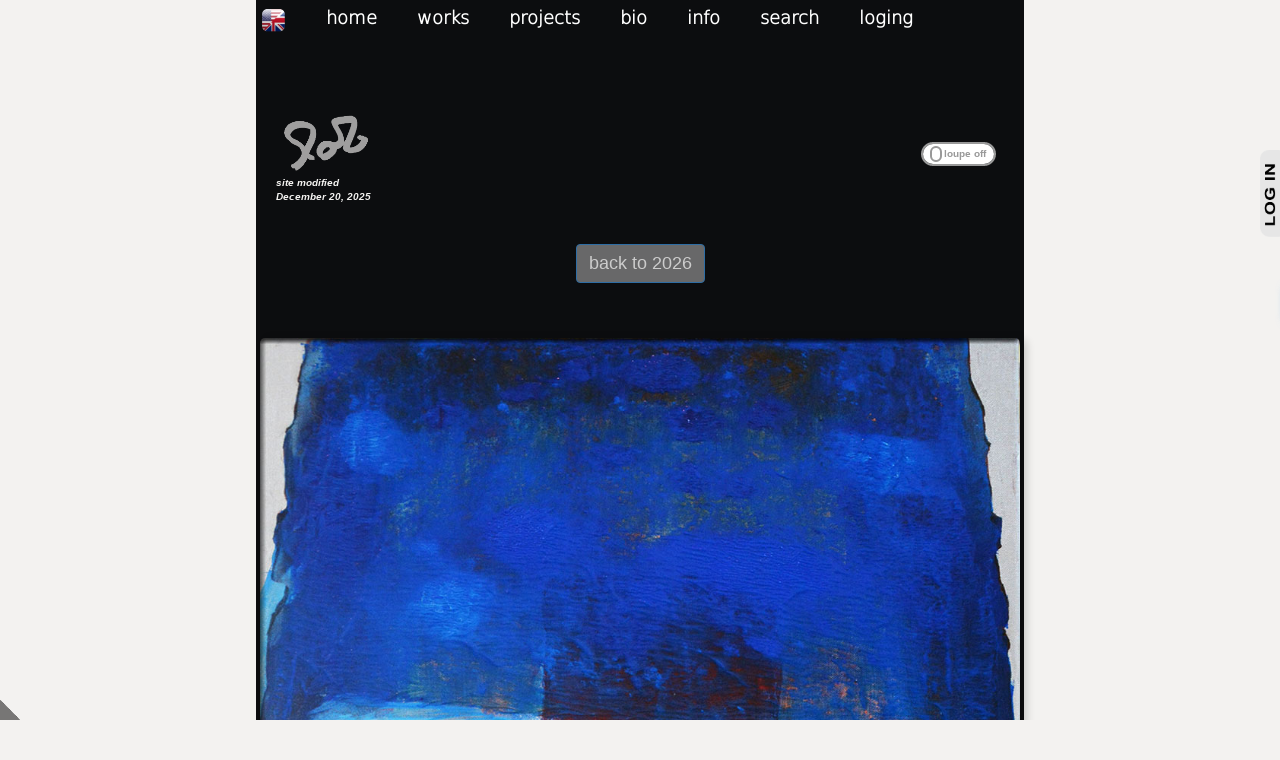

--- FILE ---
content_type: text/html; charset=iso-8859-1
request_url: https://www.rlisoft.net/ROB/oneshopitem.php?ROBID=91
body_size: 5100
content:
<!DOCTYPE html PUBLIC "-//W3C//DTD XHTML 1.0 Transitional//EN" "http://www.w3.org/TR/xhtml1/DTD/xhtml1-transitional.dtd">
<html xmlns="http://www.w3.org/1999/xhtml">
<head>
<html xmlns="http://www.w3.org/1999/xhtml"  style="background-color:#f3f2f0;">
<head>
   
	<link rel="icon" href="images/site_icon.png" />
    <meta http-equiv="Content-Type" content="text/html;charset=ISO-8859-1" />
    <meta charset="ISO-8859-1" />
    <meta http-equiv="Content-Language" CONTENT="en, fr, eu-us, fr-be, fr-ca, fr-lu, fr-ch" />
    <meta name="Language" CONTENT="en, fr, en-us, fr-be, fr-ca, fr-lu, fr-ch" />
    <meta name="category" lang="en" content="gallery" />
    <meta name="category" lang="fr" content="galerie" />
    <meta name="reply-to" content="rob.lieveloo@wanadoo.fr" />
    <meta name="robots" content="index, follow" />
    <meta name="owner" CONTENT="ROB Lieveloo" />
    <meta name="rating" CONTENT="General" />
    <meta name="distribution" content="global" />
    <meta name="description" content="ROB Lieveloo, artist" />
    <meta name="revisit-after" content="6 days" />
    <meta name="author" lang="FR" content="ROB Lieveloo" />
    <meta name="copyright" content="ROB Lieveloo, Tous droits réservés" />
   
    <meta name="identifier-url" content="www.rlisoft.fr/ROB/oneshopitem.php?ROBID=91" />
    <meta name="expires" content="never" />
    <meta name="Date-Revision-yyyymmdd" content="20251220" />
    <meta name="viewport" content="width=device-width, initial-scale=1.0" />

	<script type="text/javascript" src="lib/functions.js"></script>
	<script type="text/javascript">
        var width  = window.innerWidth || document.documentElement.clientWidth || document.body.clientWidth;
        var height = window.innerHeight || document.documentElement.clientHeight || document.body.clientHeight;

		if (width>1138)
			{document.write ("<link rel='stylesheet' type='text/css' href='lib/menucss.css' />");}
		else
			{document.write ("<link rel='stylesheet' type='text/css' href='lib/menucssiphone.css' />");}
			
		if (width>1138)
			{document.write ("<link rel='stylesheet' type='text/css' href='lib/stylesheetPC.css' />");}
		else
			{document.write ("<link rel='stylesheet' type='text/css' href='lib/stylesheet.css' />");}
    </script>
	<script type="text/javascript" src="jscolor/jscolor.js"></script>

<title>ROB</title>
<link rel="stylesheet" href="shop/bootstrap/css/bootstrap.min.css" type="text/css">
	

<!-- ********************************************** -->
<!-- *** I am not trying to hide these sources **** -->
<!-- ***       but please notice that          **** -->
<!-- ***                                       **** -->
<!-- ***        YOU ARE NOT SUPPOSED           **** -->
<!-- ***         TO COPY MY SOURCES            **** -->
<!-- ***                                       **** -->
<!-- ***        PLEASE ASK ME FIRST            **** -->
<!-- ***         i will be happy to            **** -->
<!-- ***      give and explain them to you.    **** -->
<!-- ***          Anyway, its useless          **** -->
<!-- ***     since its dynamicaly produced     **** -->
<!-- ***              by php                   **** -->
<!-- ***                                       **** -->
<!-- ***           copyright ROB               **** -->
<!-- ********************************************** -->


<script src="jquery-3.3.1.min.js" ></script>
<script src="topbutton.min.js"></script>
<script src="jquery.wheelzoom.js"></script>
<script>
    $(document).ready(function(){
        //Top Button
        $.topbutton({
            html : "<i>Top</i>",      //String
            css : " left: 0;right: 0;margin-right: auto;margin-left: auto;text-align: center;position:fixed; bottom:18px;width:50px; height:50px; background:#cccccc; border:none; font-size:20px;",  //String
            scrollAndShow : true,    //Boolean
            scrollSpeed : 1000         //Number
        });
		$('img').wheelzoom();		
    });
</script>
<link rel="stylesheet" href="lib/flipswitch.css">

<script type='text/javascript'>
		$(function() {
		var native_width = 0;
		var native_height = 0;
		var mouse = {x: 0, y: 0};
		var magnify;
		var cur_img;
		var ui = {
		magniflier: $('.magniflier')
		};
		
		if (ui.magniflier.length) {
		var div = document.createElement('div');
		div.setAttribute('class', 'glass');
		ui.glass = $(div);
		$('body').append(div);
		}
		
		var mouseMove = function(e) {
		var $el = $(this);
		var magnify_offset = cur_img.offset();
		mouse.x = e.pageX - magnify_offset.left;
		mouse.y = e.pageY - magnify_offset.top;
		if (
		mouse.x < cur_img.width() &&
		mouse.y < cur_img.height() &&
		mouse.x > 0 &&
		mouse.y > 0
		) {
		magnify(e);
		}
		else {
		ui.glass.fadeOut(100);
		}
		return;
		};
		var magnify = function(e) {
		var rx = Math.round(mouse.x/cur_img.width()*native_width - ui.glass.width()/2) *-1;
		var ry = Math.round(mouse.y/cur_img.height()*native_height - ui.glass.height()/2) *-1;
		var bg_pos = rx + 'px ' + ry + 'px';
		var glass_left = e.pageX - ui.glass.width() / 2;
		var glass_top = e.pageY - ui.glass.height() / 2;
		ui.glass.css({
		left: glass_left,
		top: glass_top,
		backgroundPosition: bg_pos
		});
		return;
		};
		$('.magniflier').on('mousemove', function() {
		ui.glass.fadeIn(100);
		cur_img = $(this);
		var large_img_loaded = cur_img.data('large-img-loaded');
		var src = cur_img.data('large') || cur_img.attr('src');
		
		if (src) 
			{
			ui.glass.css({
				'background-image': 'url(' + src + ')',
				'background-repeat': 'no-repeat'
				});
			}
		if (!cur_img.data('native_width')) 
			{
			var image_object = new Image();
			image_object.onload = function() 
				{
				native_width = image_object.width;
				native_height = image_object.height;
				cur_img.data('native_width', native_width);
				cur_img.data('native_height', native_height);
				
				mouseMove.apply(this, arguments);
				ui.glass.on('mousemove', mouseMove);
				};
			image_object.src = src;
			return;
			}
			else
			{
			native_width = cur_img.data('native_width');
			native_height = cur_img.data('native_height');
			}
		
		mouseMove.apply(this, arguments);
		ui.glass.on('mousemove', mouseMove);
		});
		ui.glass.on('mouseout', function() {
		ui.glass.off('mousemove', mouseMove);
		});
		});
</script>
<style type="text/css">
		.glass {
		width: 250px;
		height: 250px;
		position: absolute;
		border-radius: 50%;
		cursor: crosshair;
		box-shadow:
		0 0 0 1px rgba(150, 150, 150, 0.85),
		0 0 0px 0px rgba(0, 0, 0, 0.25),
		inset 0 0 40px 2px rgba(0, 0, 0, 0.25);
		display: none;
		}
		.magnifying {
		margin: 50px auto;
		text-align: center;
		padding: 0px;
		border: none!important;
		}
</style>
</head>

<script type="text/javascript">
if (width>1138)
	{document.write ("<body style='background-color:#0C0D0F;color:#f3f2f0; margin-left:20%; margin-right:20%;' onclick='if ($(\".loginframe\").css(\"width\") == \"350px\") {$(\".loginframe\").css(\"width\",\"\");}'>");}
else
	{document.write ("<body style='background-color:#0C0D0F;color:#f3f2f0;' onclick='if ($(\".loginframe\").css(\"width\") == \"350px\") {$(\".loginframe\").css(\"width\",\"\");}'>");}		
</script>


    	<ul id="menu">
        	<li><a href="/ROB/oneshopitem.php?LANGUAGE=FR&display=table&annee=2026&search=" style="padding-top:3px" title="Traduire tout en français"><img src="images/EN.png" border= "0" width="25" align="absmiddle" /></a></li>
            <li><a href="index.php">home</a></li>

            <li>
                <a href="#" title="Works in chronological order">works</a>
                <ul>
                	<li><a href="popups.php">miscellaneous order</a></li>
                    <li><a href="paintings.php?annee=2025">paintings 2025 <font size="-2">(19)</font></a></li>
                	<li><a href="paintings.php?annee=2024">paintings 2024 <font size="-2">(8)</font></a></li>
                	<li><a href="paintings.php?annee=2023">paintings 2023 <font size="-2">(7)</font></a></li>
                	<li><a href="paintings.php?annee=2022">paintings 2022 <font size="-2">(14)</font></a></li>
                    <li><a href="paintings.php?annee=2021">paintings 2021 <font size="-2">(22)</font></a></li>
                    <li><a href="paintings.php?annee=2020">paintings 2020 <font size="-2">(15)</font></a></li>
                    <li><a href="paintings.php?annee=2019">paintings 2019 <font size="-2">(18)</font></a></li>
                    <li><a href="paintings.php?annee=2018">paintings 2018 <font size="-2">(36)</font></a></li>
                    <li><a href="paintings.php?annee=2017">paintings 2017 <font size="-2">(15)</font></a></li>
                    <li><a href="paintings.php?annee=2016">paintings 2016 <font size="-2">(17)</font></a></li>
                    <li><a href="paintings.php?annee=2015">paintings 2015 <font size="-2">(9)</font></a></li>
                    <li><a href="paintings.php?annee=2014">paintings 2014 <font size="-2">(4)</font></a></li>
                    <li><a href="paintings.php?annee=2013">paintings 2013 <font size="-2">(1)</font></a></li>
					<li><a href="paintings.php?annee=2012">paintings 2012 <font size="-2">(4)</font></a></li>
                    <li><a href="paintings.php?annee=2011">paintings 2011 <font size="-2">(7)</font></a></li>
                    <li><a href="paintings.php?annee=2005">paintings 2005 <font size="-2">(5)</font></a></li>
                    <li><a href="paintings.php?annee=2004">paintings 2004 <font size="-2">(4)</font></a></li>
                    <li><a href="paintings.php?annee=2003">paintings 2003 <font size="-2">(13)</font></a></li>
                    <li><a href="paintings.php?annee=2002">paintings 2002 <font size="-2">(12)</font></a></li>
                    <li><a href="paintings.php?annee=2001">paintings 2001 <font size="-2">(21)</font></a></li>
                    <li><a href="paintings.php?annee=2000">paintings 2000 <font size="-2">(10)</font></a></li>
                    

                    <li><a href="paintings.php?annee=19901999">paintings 1990-1999</a></li>
                    <li><a href="paintings.php?annee=19801989">paintings 1980-1989</a></li>
                    <li><a href="paintings.php?annee=19701979">paintings 1970-1979</a></li>
                </ul>
            </li>
            <li>
                <a href="#" title="by subject">projects</a>
                <ul>
                	<li><a href="vermeer.php">The Vermeer Obsession</a></li>
                	<li><a href="aspendos.php">Aspendos 2023</a></li>
                	<li><a href="stsat.php">St. Saturnin-l&egrave;s-Apt 2021</a></li>
                	<li><a href="antinuous.php">Antinuous 2020</a></li>
                    <li><a href="hadrian.php">Hadrian Danae 2018</a></li>
                    <li><a href="hadrian2.php">Archeology 2018</a></li>
              </ul>
            </li>
					<li>
						<a href='#'>bio</a>
						<ul>
							
							<li><a href='bio.php'>bio</a></li>
							<li><a href='motivation.php'>context</a></li>
							<li><a href='techinfo.php'>technical</a></li>
                            <li><a href='https://www.rlisoft.fr/SitesWeb/WebsiteRLi/genealogie/genealogie.htm'>genealogy</a></li>
						</ul>
					</li>
					<li>
						<a href='#'>info</a>
						<ul>
							<li><a href='contact.php'>contact</a></li>
							<li><a href='info.php'>site info</a></li>
							<li><a href='legal.php'>legal info</a></li>
							<li><a href='https://www.rlisoft.fr/EN/Accueil.php' target='_blank'>rliSoft</a></li>
                            <li><a href='#'><font style='color:#999999; font-size:12px'>(0000000-4206)</font></a></li>
						</ul>
					</li>	
            <li><a href="paintingsearch.php">search</a></li>
                  
 
                            <li>
                <a onclick="if ($('.loginframe').css('width') == '20px') {$('.loginframe').css('width','350');} else {$('.loginframe').css('width','');}" title='identify yourself' style='cursor:pointer;'>loging</a>

                <ul>
				<li>
                <a onclick="if ($('.loginframe').css('width') == '20px') {$('.loginframe').css('width','350');} else {$('.loginframe').css('width','');}" title='identify yourself' style='cursor:pointer;'>client login</a>
                </li>
                <li><a href='login.php' title='identifying as a web site manager'>back office</a></li>
                </ul>
                </li>
				        	</ul>
<br/><br/><br/><br/><br/>	
	<table align='center' style='width:100%;' border='0' >
	<tr>
    
    <script type="text/javascript">
	if (width>1138)
		{document.write ("<td align='left' valign='middle' style='width:130px; vertical-align:middle; padding-left:20px;padding-top:10px;'>");
		 document.write ("<a href='index.php' title='home'><img src='images/logoInvert.png' width='100' /></a>");}
		else
		{document.write ("<td align='left' valign='middle' style='width:130px; vertical-align:middle; padding-left:5px;padding-top:10px;'>");
		 document.write ("<a href='index.php' title='home'><img src='images/logoInvert.png' width='80' /></a>");}
	</script>
    <font style="font-size:10px">
        	<br/><b><i>site modified <br/>
    	December 20, 2025</i></b>
    	    </font>
    </td>
	<td align='right' valign='middle' style='vertical-align:middle;padding-right:0px;padding-top:10px;'>

		<form action='/ROB/oneshopitem.php' method='get' enctype='multipart/form-data'  title="SHOW MAGNIFYING GLASS&#10;if the original image is at least&#10;1.2 times bigger then shown on screen&#10;ELSE&#10;you can use your mousewheel to magnify" >
	
		<input type='hidden' name='GLASS' id='GLASS' value='0' />
        <input type='hidden' name='annee' id='annee' value='2026' />
        <input type='hidden' name='display' id='display' value='table' />
         	<div class='onoffswitch'>
                <input onChange="if (document.getElementById('GLASS').value == '0') {document.getElementById('GLASS').value = '1';} else {document.getElementById('GLASS').value = '0';} this.form.submit()" type='checkbox' name='SWITCH' class='onoffswitch-checkbox' id='SWITCH' >
                <label class='onoffswitch-label' for='SWITCH'>
                <span class='onoffswitch-inner'></span>
                <span class='onoffswitch-switch'></span>
                </label>
			</div>
		</form>

	</td>
    <td align='right' valign='middle' style='vertical-align:middle;padding-right:20px;padding-top:10px;width:10px;white-space: nowrap;'>
	    &nbsp;&nbsp;
    <!-- 
    <a href='https://www.instagram.com/rob_lieveloo/' title='ROB sur Instagram' target='_blank'><img src='images/Instagram.png' align='absmiddle' width='50' height='50' border='0'/></a>
    -->
	</td>
	</tr>
	</table>

	


<br/>
<br/>
<table align="center" style="width: 100%;">
		<tr>
			<td style="width:0%">
			</td>
			<td id="columnwidth" align="center">
                            <a href="paintings.php?annee=2026&display=table" target="_self"  class="btn btn-primary"><font style="font-size:18px; color:#CCCCCC">back to 2026 </font></a>
					            </td>
			<td style="width:0%">
			</td>
		</tr>



<div align="center">


<tr>
<td>
</td>
<td align="center">
<br/><br/><div id="91" class="magnifying" style="position:relative;top:-35px">
                    <div align="center">
	<img src='https://www.rlisoft.fr/ROB/photos/dsc_5271dispo807671.jpg' width='99%' style='border: 0; padding:0; margin:0;border-radius: 5px;box-shadow: 6px 2px 10px 0 rgba(0, 0, 0, 0.2);' title='Painting / Peinture Sicile, Selinonte, temple E, la version bleue , Rob Lieveloo' alt='Painting / Peinture Sicile, Selinonte, temple E, la version bleue, Rob Lieveloo' />
	                    </div>
				</div>

				<div style="position:relative;top:-75px;left:+Math.round(columnwidth*0.50*99/100+columnwidth*0/100-15)+"px;width:30px">							<font style='font-size:12px'>size (w x h) : 80 x 60 cm, 2018</font><BR/>
							</div>
        <div style="position:relative;top:-75px;left:+Math.round(columnwidth*0.50*99/100+columnwidth*0/100-15)+"px;width:30px">						<font style='font-size:10px'><i>not available</i></font><BR/><BR/></div>		<div style="position:relative;top:-75px">
			 
 
			<iframe src= "https://www.rlisoft.fr/ROB/showtext.php?ROBID=91" onload="javascript:(function(o){o.style.height=o.contentWindow.document.body.scrollHeight+'px';}(this));" scrolling="no" style="height:200px;width:100%;border:0px;border-color:#000000; border-style:solid;overflow:hidden;"></iframe>
		</div>
        
		<br/><br/><br/><br/><br/>
		</td>
		<td>
		</td>
	</tr>
</table>


<script type="text/javascript">
    if (width>500)
        {
        document.write ("<div style='position:fixed;bottom: 0px; left: 0px'>");
		document.write ("<a href='login.php' title='go to the back office !' target='_self' ><img src='images/bo.png' width='20' border='0' align='absmiddle'></a>");
		document.write ("</div>");
        }
</script>





<div style='position:relative;top:-75px;width:100%'>

<br/><br/><br/>    
	        
    <p align="center"><font style="font-size:12px;"><em>all rights reserved (&copy; 2026) <b><a href="legal.php" title="info copyright" target="_top">copyright</a></b>.<br/>including all photos</em></font><br/>
      <font size="1" color="#555555" face="Verdana, Arial, Helvetica, sans-serif"> Web & Base <a href="info.php" title="Credits RliSoft" target="_top" style="text-decoration:none;"><img src="../CommonImages/LogoRliSoft.png" height="25" align="top" border="0"></a> Development </font></p>
     
</div>

<div class="loginframe" style="position: fixed;right: 0px;top:150px;visibility:visible;">
	<iframe src='shop/signup.php' frameborder='0' marginheight='0' marginwidth='0' width='350px' height='455px' scrolling='no' style='visibility:inherit;'></iframe>;
</div>

	

</div>
    <br/><br/><br/><br/><br/><br/>
	
</body>
</html>


--- FILE ---
content_type: text/html; charset=iso-8859-1
request_url: https://www.rlisoft.fr/ROB/showtext.php?ROBID=91
body_size: 707
content:
<!DOCTYPE html PUBLIC "-//W3C//DTD XHTML 1.0 Transitional//EN" "http://www.w3.org/TR/xhtml1/DTD/xhtml1-transitional.dtd">
<html xmlns="http://www.w3.org/1999/xhtml">
<head>
<link rel="stylesheet" href="lib/showtext.css" type="text/css">
<script type="text/javascript" src="lib/functions.js"></script>
<title>Rob Lieveloo, painter</title>
	<link rel="icon" href="images/site_icon.png" />
    <meta http-equiv="Content-Type" content="text/html;charset=ISO-8859-1" />
    <meta charset="ISO-8859-1" />
    <meta http-equiv="Content-Language" CONTENT="en, fr, eu-us, fr-be, fr-ca, fr-lu, fr-ch" />
    <meta name="Language" CONTENT="en, fr, en-us, fr-be, fr-ca, fr-lu, fr-ch" />
    <meta name="category" lang="en" content="gallery" />
    <meta name="category" lang="fr" content="galerie" />
    <meta name="reply-to" content="rob.lieveloo@wanadoo.fr" />
    <meta name="robots" content="index, follow" />
    <meta name="owner" CONTENT="ROB Lieveloo" />
    <meta name="rating" CONTENT="General" />
    <meta name="distribution" content="global" />
    <meta name="description" content="ROB Lieveloo, artist" />
    <meta name="revisit-after" content="6 days" />
    <meta name="author" lang="FR" content="ROB Lieveloo" />
    <meta name="copyright" content="ROB Lieveloo, Tous droits réservés" />
    <meta name="identifier-url" content="www.rlisoft.fr/ROB/" />
    <meta name="expires" content="never" />
    <meta name="Date-Revision-yyyymmdd" content="20241217" />
    <meta name="viewport" content="width=device-width, initial-scale=1.0" />
</head>
<html>
<body  style='background-color:#0C0D0F;color:#f3f2f0;'>
 
<script>
	if ( window.location == window.parent.location ) {window.location="oneshopitem.php?ROBID=91"; } 
</script>
<p>Sicile, Selinonte, temple E, the blue version</p>
  
</body>
</html>


--- FILE ---
content_type: text/css
request_url: https://www.rlisoft.net/ROB/lib/flipswitch.css
body_size: 429
content:
.onoffswitch {
    position: relative; width: 75px;
    -webkit-user-select:none; -moz-user-select:none; -ms-user-select: none;
}
.onoffswitch-checkbox {
    display: none;
}
.onoffswitch-label {
    display: block; overflow: hidden; cursor: pointer;
    border: 2px solid #999999; border-radius: 15px;
}
.onoffswitch-inner {
    display: block; width: 200%; margin-left: -100%;
    transition: margin 0.3s ease-in 0s;
}
.onoffswitch-inner:before, .onoffswitch-inner:after {
    display: block; float: left; width: 50%; height: 20px; padding: 0; line-height: 20px;
    font-size: 10px; color: white; font-family: Trebuchet, Arial, sans-serif; font-weight: bold;
    box-sizing: border-box;
}
.onoffswitch-inner:before {
    content: "loupe on";
    padding-left: 7px;
    background-color: #ffffff; 
	color: #999999;
	text-align: left;
}
.onoffswitch-inner:after {
    content: "loupe off";
    padding-right: 8px;
    background-color: #ffffff; 
	color: #999999;
    text-align: right;
}
.onoffswitch-switch {
    display: block; width: 12px; margin: 4px;
    background: #FFFFFF;
    position: absolute; top: 0; bottom: 0;
    right: 50px;
    border: 2px solid #999999; border-radius: 15px;
    transition: all 0.3s ease-in 0s; 
}
.onoffswitch-checkbox:checked + .onoffswitch-label .onoffswitch-inner {
    margin-left: 0;
}
.onoffswitch-checkbox:checked + .onoffswitch-label .onoffswitch-switch {
    right: 0px; 
}

--- FILE ---
content_type: application/javascript
request_url: https://www.rlisoft.net/ROB/topbutton.min.js
body_size: 507
content:
!function(o){o.topbutton=function(t){var n={htlm:"Top",css:void 0,scrollSpeed:150,scrollAndShow:!1};for(key in t)n[key]=t[key];var e={width:"45px",height:"45px",background:"#343a40",color:"#fff",right:"15px",bottom:"15px",border:"2px solid #495057","border-radius":"5px","font-size":"17px"};if(void 0!=n.css){var r={},i=t.css.split(";").filter(function(o){return""!=o});for(key in i){var l=i[key].split(":"),p=l[0].replace(/(\s*)/g,""),s=l[1].replace(/(\s*)/g,"");r[p]=s}for(key in r)e[key]=r[key]}var d="";for(key in e)d+=key+":"+e[key]+"; ";var c="";if(n.scrollAndShow){c="display:none;";var a=!0;o(window).scroll(function(){o(this).scrollTop()>100?a||(o("#topButton").fadeIn(),a=!0):a&&(o("#topButton").fadeOut(),a=!1)}),o(window).scrollTop()>100&&(c="display:block;")}var f='<button type="button" id="topButton" style="'+c+"position:fixed; border:none; outline:none; overflow:hidden; cursor:pointer; "+d+'">'+n.htlm+"</button>";o("body").append(f),o("#topButton").click(function(){o("html, body").animate({scrollTop:0},parseInt(n.scrollSpeed))})}}(jQuery);